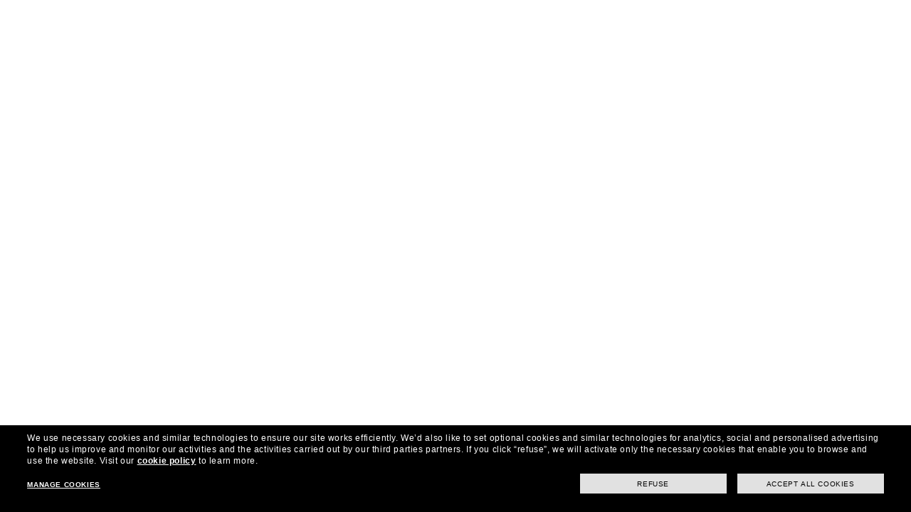

--- FILE ---
content_type: text/html; charset=utf-8
request_url: https://stores.sunglasshut.com/be/belgium/maasmechelen/unit-93-maasmechelen-villaage-setellaan-100-3630-belgium
body_size: 15128
content:
<!DOCTYPE html><html lang="en"><head>
        <script>window.__INITIAL__DATA__ = {"document":{"__":{"alternateLanguageFields":["name","slug"],"entityPageSet":{"plugin":{}},"name":"index","streamId":"sunglasshut-location","templateType":"JS"},"_env":{},"_schema":{"@context":"https://schema.org","@type":"Thing","description":"At Sunglass Hut, our mission is to be the premier shopping and inspiration destination for high quality fashion and performance sunglasses. Starting out in 1971 as a small kiosk in Miami, Sunglass Hut is now the leading international retailer of sunglasses and is part of the Italian-based Luxottica Group, the world’s largest eyewear company.\n\nVisit our Maasmechelen Sunglass Hut at Unit 93, Maasmechelen Villaage, Setellaan 100, 3630 Belgium to shop the newest styles of the season. Whether you’re on the hunt for high fashion frames or just wanting something classically cool, look no further. Step in to style with thousands of pairs for every shade of you.","name":"Sunglass Hut","url":"stores.sunglasshut.com/be/belgium/maasmechelen/unit-93-maasmechelen-villaage-setellaan-100-3630-belgium"},"_site":{"c_footerCountryLinks":[{"links":[{"cTA":{"label":"Privacy & Security","link":"https://www.sunglasshut.com/ca/privacy-policy?cid=yext_footer","linkType":"URL"}},{"cTA":{"label":"Terms and Conditions","link":"https://www.sunglasshut.com/ca/terms?cid=yext_footer","linkType":"URL"}},{"cTA":{"label":"AdChoices","link":"https://www.sunglasshut.com/ca/privacy-policy#interest?cid=yext_footer","linkType":"URL"}},{"cTA":{"label":"Do Not Sell My Personal Information","link":"javascript:utag.gdpr.showConsentPreferences()","linkType":"OTHER"},"popup":true}],"title":"CA"}],"c_footerDisclaimer":{"description":"Pictures and images on the site are for illustration purposes only"},"c_footerSection1":{"links":[{"cTA":{"label":"Privacy & Services","link":"https://www.sunglasshut.com/us/privacy-policy?cid=yext_footer","linkType":"URL"}},{"cTA":{"label":"Terms and Conditions","link":"https://www.sunglasshut.com/us/terms?cid=yext_footer","linkType":"URL"}},{"cTA":{"label":"AdChoices","link":"https://www.sunglasshut.com/us/privacy-policy?cid=yext_footer#interest","linkType":"URL"}},{"cTA":{"label":"Do Not Sell My Personal Information","link":"javascript:utag.gdpr.showConsentPreferences()","linkType":"OTHER"},"popup":true}],"title":"Privacy"},"c_footerSection2":{"links":[{"cTA":{"label":"Oakley","link":"https://www.oakley.com/","linkType":"URL"}},{"cTA":{"label":"Persol","link":"https://www.persol.com/","linkType":"URL"}},{"cTA":{"label":"Oliver Peoples","link":"https://www.oliverpeoples.com/","linkType":"URL"}},{"cTA":{"label":"Vogue Eyewear","link":"https://www.vogue-eyewear.com/","linkType":"URL"}},{"cTA":{"label":"Pearle Vision","link":"https://www.pearlevision.com/","linkType":"URL"}},{"cTA":{"label":"LensCrafters","link":"https://www.lenscrafters.com/","linkType":"URL"}},{"cTA":{"label":"Target Optical","link":"https://www.targetoptical.com/","linkType":"URL"}},{"cTA":{"label":"Glasses.com","link":"https://www.glasses.com/","linkType":"URL"}},{"cTA":{"label":"ContactsDirect","link":"https://www.contactsdirect.com/","linkType":"URL"}},{"cTA":{"label":"Ray-Ban","link":"https://www.ray-ban.com/","linkType":"URL"}},{"cTA":{"label":"Costa","link":"https://www.costadelmar.com/","linkType":"URL"}}],"title":"Discover other brands from Luxottica"},"c_headerCountryLinks":[{"country":"AU","links":[{"label":"Women","link":"https://www.sunglasshut.com/au/womens-sunglasses?cid=yext_header","linkType":"URL"},{"label":"Men","link":"https://www.sunglasshut.com/au/mens-sunglasses?cid=yext_header","linkType":"URL"},{"label":"Brands","link":"https://www.sunglasshut.com/au/designer-sunglasses?cid=yext_yext_morebrands","linkType":"URL"},{"label":"Ray-Ban","link":"https://www.sunglasshut.com/au?cid=yext_header","linkType":"URL"}]},{"country":"NZ","links":[{"label":"Women","link":"https://www.sunglasshut.com/nz/womens-sunglasses?cid=yext_header","linkType":"URL"},{"label":"Men","link":"https://www.sunglasshut.com/nz/mens-sunglasses?cid=yext_header","linkType":"URL"},{"label":"Brands","link":"https://www.sunglasshut.com/nz/designer-sunglasses?cid=yext_yext_morebrands","linkType":"URL"},{"label":"Ray-Ban","link":"https://www.sunglasshut.com/nz?cid=yext_header","linkType":"URL"}]},{"country":"CA","links":[{"label":"Women","link":"https://www.sunglasshut.com/ca/womens-sunglasses?cid=yext_header","linkType":"URL"},{"label":"Men","link":"https://www.sunglasshut.com/ca?cid=yext_header","linkType":"URL"},{"label":"Brands","link":"https://www.sunglasshut.com/ca/designer-sunglasses?cid=yext_yext_morebrands","linkType":"URL"},{"label":"Ray-Ban","link":"https://www.sunglasshut.com/ca/ray-ban?cid=yext_header","linkType":"URL"}]},{"country":"US","links":[{"label":"<span class=\"text-brand-primary font-medium\">SALE</span>","link":"https://www.sunglasshut.com/SearchDisplay?storeId=10152&catalogId=20602&langId=-1&pageSize=18&beginIndex=0&searchSource=Q&sType=SimpleSearch&resultCatEntryType=2&searchType=102&searchingFrom=global&showResultsPage=true&pageView=image&searchTerm=SGH_PT_US_CLEARANCE_UPTO50&cid=yext_header","linkType":"URL"},{"label":"Women","link":"https://www.sunglasshut.com/us/womens-sunglasses?cid=yext_header","linkType":"URL"},{"label":"Men","link":"https://www.sunglasshut.com/us/mens-sunglasses?cid=yext_header","linkType":"URL"},{"label":"Brands","link":"https://www.sunglasshut.com/ca-en/designer-sunglasses?cid=yext_yext_morebrands","linkType":"URL"},{"label":"Ray-Ban","link":"https://www.sunglasshut.com/us/ray-ban?cid=yext_header","linkType":"URL"}]}],"c_headerLeftLinks":[{"label":"<span class=\"text-brand-primary font-medium\">SALE</span>","link":"https://www.sunglasshut.com/SearchDisplay?storeId=10152&catalogId=20602&langId=-1&pageSize=18&beginIndex=0&searchSource=Q&sType=SimpleSearch&resultCatEntryType=2&searchType=102&searchingFrom=global&showResultsPage=true&pageView=image&searchTerm=SGH_PT_US_CLEARANCE_UPTO50&cid=yext_header","linkType":"URL"},{"label":"Women","link":"https://www.sunglasshut.com/us/womens-sunglasses?cid=yext_header","linkType":"URL"},{"label":"Men","link":"https://www.sunglasshut.com/us/mens-sunglasses?cid=yext_header","linkType":"URL"},{"label":"Brands","link":"https://www.sunglasshut.com/us/Sunglasses-Brands?cid=yext_header","linkType":"URL"},{"label":"Ray-Ban","link":"https://www.sunglasshut.com/us/ray-ban?cid=yext_header","linkType":"URL"}],"c_headerPromoLinks":[{"label":"$60 off a second pair | T&Cs Apply | Use code 60OFF2"}],"c_locatorLink":{"label":"Find a store","link":"https://www.sunglasshut.com/us/sunglasses/store-locations","linkType":"URL"},"c_locatorLinksByCountry":[{"label":"CA","link":"https://www.sunglasshut.com/ca/sunglasses/store-locations?cid=yext_header","linkType":"URL"},{"label":"AU","link":"https://www.sunglasshut.com/au/sunglasses/store-locations?cid=yext_header","linkType":"URL"},{"label":"NZ","link":"https://www.sunglasshut.com/nz/sunglasses/store-locations?cid=yext_header","linkType":"URL"},{"label":"US","link":"https://www.sunglasshut.com/nz/sunglasses/store-locations?cid=yext_header","linkType":"URL"}],"c_logo":{"clickthroughUrl":"https://www.sunglasshut.com/us?cid=yext_header","image":{"height":27,"url":"https://a.mktgcdn.com/p/BRMvJaNKzid08ec7UfnL9j7MNOu8FJK6PY6aptvBrxE/160x27.png","width":160}},"c_logoLinksByCountry":[{"label":"CA","link":"https://www.sunglasshut.com/ca","linkType":"URL"},{"label":"AU","link":"https://www.sunglasshut.com/au","linkType":"URL"},{"label":"NZ","link":"https://www.sunglasshut.com/au","linkType":"URL"}],"c_nearbySectionAPIKey":"2f3a9dda00e30159f040cb1107e21927","c_nearbySectionCTA":{"label":"Find a Location","link":"https://stores.sunglasshut.com","linkType":"URL"},"id":"sunglasshut-site-entity","meta":{"entityType":{"id":"ce_site","uid":136408},"locale":"en"},"name":"Sunglasshut Site Entity","uid":1019707182},"_yext":{"contentDeliveryAPIDomain":"https://cdn.yextapis.com","managementAPIDomain":"https://api.yext.com","platformDomain":"https://www.yext.com"},"address":{"city":"Maasmechelen","countryCode":"BE","line1":"Unit 93, Maasmechelen Villaage, Setellaan 100, 3630 Belgium","localizedCountryName":"Belgium","localizedRegionName":"Belgium","postalCode":"3630","region":"Belgium"},"businessId":427914,"c_cHeroImageSGH":{"image":{"height":1281,"url":"https://a.mktgcdn.com/p/gMLrv1D869eKo45I4uok4ngslUI_eCa_4rvrVV0sVcI/1920x1281.png","width":1920}},"c_dServicesSection":{"sectionTitle":"Services at Sunglass Hut","serviceName":["Free Adjustments in Store","Free and Easy Returns","2 Years Warranty","Free In-Store Custom Cleaning"]},"c_fBrandsSectionTitle":"Our Favorite Brands","c_fFavoriteBrand1":{"cta":{"label":"Shop now","link":"https://www.sunglasshut.com/us/ray-ban","linkType":"URL"},"photo":{"description":"Ray-Ban","details":"From L.A. to St. Tropez and Soho to Tokyo, Ray-Ban is the brand of sunglasses preferred by true individuals worldwide. Setting the standard for excellence, Ray-Ban consistently combines great styling with exceptional quality, performance, and comfort.","image":{"height":900,"url":"http://a.mktgcdn.com/p/A0ua03U9g8GY7BdNxS9oTvtRtZkgobFy2u1oXA6leYo/1500x900.jpg","width":1500}}},"c_fFavoriteBrand2":{"cta":{"label":"Shop now","link":"https://www.sunglasshut.com/us/miu-miu","linkType":"URL"},"photo":{"description":"Miu Miu","details":"Created in 1992, MIU MIU is the playful counterpart to Prada. MIU MIU conveys a sense of freedom and an ever-young feeling as a state of mind.","image":{"height":900,"url":"http://a.mktgcdn.com/p/ngIxqA6VA37z-JFYDh-aLtqTHhbzq9FRjaqbnDbHp4I/1500x900.jpg","width":1500}}},"c_fFavoriteBrand3":{"cta":{"label":"Shop now","link":"https://www.sunglasshut.com/us/giorgio-armani","linkType":"URL"},"photo":{"description":"Giorgio Armani","details":"The Giorgio Armani collection came into being in 1975, when the designer rewrote the rules for menswear, revolutionising proportions and aiming at an unheard of fluidity and elegance.","image":{"height":900,"url":"http://a.mktgcdn.com/p/Bh-1FKMNh1_QSPKkVSBfJDqBT8heL4r_lNau2KhhNSk/1500x900.jpg","width":1500}}},"c_gMoreBrandsSection":{"brandLogo":[{"clickthroughUrl":"https://www.sunglasshut.com/us/versace","image":{"height":180,"url":"http://a.mktgcdn.com/p/_BMh4t0wb5eXZNISNuwphDkOE6rRCpXLg5r-2JUd5u8/360x180.png","width":360}},{"clickthroughUrl":"https://www.sunglasshut.com/us/prada","image":{"height":180,"url":"http://a.mktgcdn.com/p/v4F9JNZgCaL9FIv7DaWES4xPqHgsth6Lj8ZTC89kb8Y/360x180.png","width":360}},{"clickthroughUrl":"https://www.sunglasshut.com/us/gucci","image":{"height":180,"url":"http://a.mktgcdn.com/p/5QenLlNN_kZNuWPZjJSa8hwAscr5A4HKfSnTnjIdIME/360x180.png","width":360}},{"clickthroughUrl":"https://www.sunglasshut.com/us/ray-ban","image":{"height":180,"url":"http://a.mktgcdn.com/p/OJ3dXyUiurc9zsQlzAhZ-akdLzH9_VZtU6lOWqvuDog/360x180.png","width":360}},{"clickthroughUrl":"https://www.sunglasshut.com/us/oakley","image":{"height":180,"url":"http://a.mktgcdn.com/p/-dfYvhrKpnJ1melCBLVl8rMbqG8XVuCbmHm7S61fOF0/360x180.png","width":360}},{"clickthroughUrl":"https://www.sunglasshut.com/us/burberry","image":{"height":180,"url":"http://a.mktgcdn.com/p/CtE7vGOWNRUnLt31C7_ucdh_TghLbtWyGq6vsXt1ofk/360x180.png","width":360}}],"sectionCta":{"label":"View all brands","link":"https://www.sunglasshut.com/us/Sunglasses-Brands","linkType":"URL"},"sectionTitle":"More Brands at this Location"},"c_hSunPerksSection":{"cta":{"label":"Register Now","link":"https://www.sunglasshut.com/MyAccountView?catalogId=20602&langId=-1&storeId=10152","linkType":"URL"},"photo":{"description":"Say Hello to Sun Perks","details":"Get your hands on our brightest benefits. Only our members have access to Sunglass Hut’s exclusive perks.","image":{"height":1280,"url":"http://a.mktgcdn.com/p/s6Jq9tA-Fw6MVYHqKJtVwCpK7Wga3FJ1ickE6QfFs1A/2560x1280.jpg","width":2560}}},"c_jAboutSectionSGH":{"aboutSectionContent":{"aboutSectionDescription":"At Sunglass Hut, our mission is to be the premier shopping and inspiration destination for high quality fashion and performance sunglasses. Starting out in 1971 as a small kiosk in Miami, Sunglass Hut is now the leading international retailor of sunglasses and is part of the Italian-based Luxottica Group, the world’s largest eyewear company.\n\nVisit our Maasmechelen Sunglass Hut at Unit 93, Maasmechelen Villaage, Setellaan 100, 3630 Belgium to shop the newest styles of the season. Whether you’re on the hunt for high fashion frames or just wanting something classically cool, look no further. Step in to style with thousands of pairs for every shade of you.","aboutSectionTitle":"About Sunglass Hut "},"aboutSectionCta":{"label":"Visit sunglasshut.com","link":"http://sunglasshut.com","linkType":"URL"}},"c_kFAQSectionTitle":{"faqSectionTitle":"Frequently Asked Questions","linkedFaqs":{"faq":[{"answer":"Sometimes things just don't work out. And we totally understand. If you're not thrilled with your purchase we offer free returns with UPS.  \nDue to the current circumstances we are updating our returns policy to make it easier.  \nAny orders placed before July 1st will have 90 days to return any unwanted items.  \nFor orders placed after July 1st our standard 30 day returns policy will apply.  \nInstructions on how to initiate a return for your online order can be seen [HERE](https://www.sunglasshut.com/us/returns-policy)","question":"How do I make returns?"},{"answer":"We have recently opened stores in areas which are considered safe to conduct business. In these newly re\\-opened stores we are taking extra precautionary measures to ensure the best interests of our customers and our workers. Pick Up in Store will be available at selected locations, check for service availability in your area within the checkout. We remain open 24/7 online at [www.sunglasshut.com](http://www.sunglasshut.com).  \nStay healthy and keep looking forward to sunny skies ahead.","question":"Can I buy on-line and pick-up in store?"},{"answer":"Sunglass Hut gift cards can be used to purchase merchandise online at sunglasshut.com, or at any of our nearly 2,000 store locations. They can be used to make a full or a partial payment of an order, including merchandise and any taxes and shipping costs. If your gift card falls short, you can make up the balance with a valid credit card...AND THEY NEVER EXPIRE!","question":"What if I want to buy a pair as a gift?"},{"answer":"You can always click here and check, anytime: [https://www.sunglasshut.com/us/status](https://www.sunglasshut.com/us/status)","question":"How can I check the status of my order?"}]}},"c_locationPageMetaDescription":"Visit your local Sunglass Hut at Unit 93, Maasmechelen Villaage, Setellaan 100, 3630 Belgium in Maasmechelen, Belgium to shop designer sunglasses for men, women and kids from the most popular brands","c_locationPageMetaTitle":"Sunglass Hut Maasmechelen | Sunglasses for Men, Women & Kids","description":"At Sunglass Hut, our mission is to be the premier shopping and inspiration destination for high quality fashion and performance sunglasses. Starting out in 1971 as a small kiosk in Miami, Sunglass Hut is now the leading international retailer of sunglasses and is part of the Italian-based Luxottica Group, the world’s largest eyewear company.\n\nVisit our Maasmechelen Sunglass Hut at Unit 93, Maasmechelen Villaage, Setellaan 100, 3630 Belgium to shop the newest styles of the season. Whether you’re on the hunt for high fashion frames or just wanting something classically cool, look no further. Step in to style with thousands of pairs for every shade of you.","dm_directoryParents":[{"c_crumbName":"All Stores","name":"Sunglass Hut Directory","slug":"index.html"},{"c_crumbName":"BE","name":"Belgium","slug":"be"},{"c_crumbName":"Belgium","name":"Belgium","slug":"be/belgium"},{"c_crumbName":"Maasmechelen","name":"Maasmechelen","slug":"be/belgium/maasmechelen"}],"emails":["Customerservice@nl.sunglasshut.com"],"geocodedCoordinate":{"latitude":51.001094,"longitude":5.7071255},"googlePlaceId":"ChIJd5XaaGbFwEcRtHvkwREQmRw","hours":{"friday":{"openIntervals":[{"end":"19:00","start":"10:00"}]},"monday":{"openIntervals":[{"end":"19:00","start":"10:00"}]},"saturday":{"openIntervals":[{"end":"19:00","start":"10:00"}]},"sunday":{"openIntervals":[{"end":"19:00","start":"10:00"}]},"thursday":{"openIntervals":[{"end":"19:00","start":"10:00"}]},"tuesday":{"openIntervals":[{"end":"19:00","start":"10:00"}]},"wednesday":{"openIntervals":[{"end":"19:00","start":"10:00"}]}},"id":"F629","locale":"en","logo":{"image":{"alternateText":"Sunglass Hut logo","height":1574,"url":"https://a.mktgcdn.com/p/zUIHwfj6E-l-vVUoHMgurQXDwvuPvj8M7rHYKQMFmmI/1574x1574.png","width":1574}},"mainPhone":"+32 89 76 40 48","meta":{"entityType":{"id":"location","uid":0},"locale":"en"},"name":"Sunglass Hut","photoGallery":[{"image":{"height":2140,"url":"https://a.mktgcdn.com/p/1emvvkKX37Izr4I9BgN8cG4Wz1TUaMFtw2yPYXidxLs/1919x2140.jpg","width":1919}},{"image":{"height":1932,"url":"https://a.mktgcdn.com/p/ivkv0g1bezFrnysY2d95c5ie78YXOm2WwLxdARC6e9Y/1932x1932.jpg","width":1932}},{"image":{"height":1847,"url":"https://a.mktgcdn.com/p/mr9hnr8hANmkxMTBwjWyjPOTmDKARGEdfqRjCv2a4r0/1919x1847.jpg","width":1919}},{"image":{"height":1842,"url":"https://a.mktgcdn.com/p/Mi_ascD6Ub4VjfoHZBa-f1s3QxA04NUJcPHxSzrLnC4/1925x1842.jpg","width":1925}},{"image":{"height":1632,"url":"https://a.mktgcdn.com/p/8DouOzWednZ31Quox29TMIg05liMq8cdjZH1PD9Na5M/1966x1632.jpg","width":1966}},{"image":{"height":1884,"url":"https://a.mktgcdn.com/p/09fveE5T65fuQ8fUQ-Fwbn8e_Xg3ruUhVA77lXvWKhU/1966x1884.jpg","width":1966}},{"image":{"height":1616,"url":"https://a.mktgcdn.com/p/4jkmrJtRZGv8ujqO2F-DWg7czjCatEXxk_zbIB9jrHU/1925x1616.jpg","width":1925}},{"image":{"height":1572,"url":"https://a.mktgcdn.com/p/mlF-xl4EHx10EIkeDI-CP9gCyGqudar8OKNt-uo0ON0/1932x1572.jpg","width":1932}},{"image":{"height":1764,"url":"https://a.mktgcdn.com/p/kqNf_55zQducdZsU-t3GQjphuZ403igx_fnfZiypjqc/1925x1764.jpg","width":1925}},{"image":{"height":1927,"url":"https://a.mktgcdn.com/p/sRmM6ZVrCLmA_SiW0X0-wDdmb5R3wUFmSyv1TI21Gms/1919x1927.jpg","width":1919}},{"image":{"height":1927,"url":"https://a.mktgcdn.com/p/b45RCNSoKA5jkdUVbrOipSMxtK2vj4RhGnOtqVb-xog/1919x1927.jpg","width":1919}},{"image":{"height":1842,"url":"https://a.mktgcdn.com/p/7bcDghOgUwUMYMRLOs6nu1tEg-bCfwF4D-dw4FFTGvI/1925x1842.jpg","width":1925}},{"image":{"height":1960,"url":"https://a.mktgcdn.com/p/xxLS2pnnwG8cEoFqWyeWi3QP0ZDypB-QHAeyUPtYcRY/1989x1960.jpg","width":1989}},{"image":{"height":2173,"url":"https://a.mktgcdn.com/p/qWGLZkTQMgXzrDTCmGAv4DTXpTHdfJw1FojnY0kqVBc/2173x2173.jpg","width":2173}},{"image":{"height":1632,"url":"https://a.mktgcdn.com/p/kCne_MXtRlEJhAyrZup0P_SJmWwBy2VDI67xfPnbHcM/1966x1632.jpg","width":1966}},{"image":{"height":2016,"url":"https://a.mktgcdn.com/p/iEx2EyeKhoogjbOAk589ytgv2TFbTFjC_JNJpkLfhWo/2004x2016.jpg","width":2004}},{"image":{"height":1632,"url":"https://a.mktgcdn.com/p/MiJz7fGRWu-l3o6IVcz9yMu1qPHukGaCdLrVEuNV2gI/1966x1632.jpg","width":1966}},{"image":{"height":3263,"url":"https://a.mktgcdn.com/p/VDYCnM7IMbFBWijkkeCNK6U9tTkEUBCRraLXCs_Pr9M/3306x3263.jpg","width":3306}},{"image":{"height":1884,"url":"https://a.mktgcdn.com/p/vPtCh7d4WCIhJV-9p3I9NPURZ10fTevQs_VvCZdyjpE/1919x1884.jpg","width":1919}},{"image":{"height":1680,"url":"https://a.mktgcdn.com/p/NPbHLiBe7FUH3yiT9gxzhadD8XBb7HvPStKafIZ0qio/1966x1680.jpg","width":1966}},{"image":{"height":1572,"url":"https://a.mktgcdn.com/p/mlF-xl4EHx10EIkeDI-CP9gCyGqudar8OKNt-uo0ON0/1932x1572.jpg","width":1932}}],"ref_listings":[{"listingUrl":"http://www.bing.com/maps?ss=ypid.YN7997x3191498779939317644&amp;amp;mkt=nl-BE","publisher":"BING"},{"listingUrl":"https://www.facebook.com/789167294273710","publisher":"FACEBOOK"},{"listingUrl":"https://maps.google.com/maps?cid=2060695972952177588","publisher":"GOOGLEMYBUSINESS"}],"ref_reviewsAgg":[{"reviewCount":0},{"reviewCount":0},{"reviewCount":16},{"reviewCount":0}],"services":["Shipping & Delivery","Returns","Replacements & Exchanges","Sunglass Care","Lens & Frame Technology","Gift Cards"],"siteDomain":"stores.sunglasshut.com","siteId":122685,"siteInternalHostName":"stores.sunglasshut.com","slug":"be/belgium/maasmechelen/unit-93-maasmechelen-villaage-setellaan-100-3630-belgium","timezone":"Europe/Brussels","uid":1016890806,"websiteUrl":{"displayUrl":"https://stores.sunglasshut.com/be/belgium/maasmechelen/unit-93-maasmechelen-villaage-setellaan-100-3630-belgium","preferDisplayUrl":false,"url":"https://stores.sunglasshut.com/be/belgium/maasmechelen/unit-93-maasmechelen-villaage-setellaan-100-3630-belgium?cid=YEXT_F629"},"yextDisplayCoordinate":{"latitude":51.00108893621267,"longitude":5.707084596312533},"callPhone":"+3289764048","customBreadCrumbs":[{"slug":"index.html","name":"All Stores"},{"slug":"be","name":"BE"},{"slug":"be/belgium","name":"Belgium"},{"slug":"be/belgium/maasmechelen","name":"Maasmechelen"},{"name":"Unit 93, Maasmechelen Villaage, Setellaan 100, 3630 Belgium","slug":""}]},"__meta":{"manifest":{"bundlePaths":{"city":"assets/server/city.4a8b1665.js","country":"assets/server/country.3f20fa80.js","index":"assets/server/index.e5848a58.js","region":"assets/server/region.06cd8beb.js","robots":"assets/server/robots.ccdb5972.js","root":"assets/server/root.5fc5e486.js"},"projectFilepaths":{"templatesRoot":"src/templates","distRoot":"dist","hydrationBundleOutputRoot":"dist/hydration_templates","serverBundleOutputRoot":"dist/assets/server","scopedTemplatesPath":"src/templates/stores.sunglasshut.com"},"bundlerManifest":{"node_modules/@yext/pages/dist/vite-plugin/build/buildStart/rendering/renderer.js":{"file":"assets/renderer/templateRenderer.js","src":"node_modules/@yext/pages/dist/vite-plugin/build/buildStart/rendering/renderer.js","isEntry":true,"imports":["_yext-9161e398.js","_react-1053e51c.js"]},"src/assets/images/favicon.ico":{"file":"assets/static/favicon-25e9ec11.ico","src":"src/assets/images/favicon.ico"},"src/assets/images/favicon-pv.ico":{"file":"assets/static/favicon-pv-8ca8ca71.ico","src":"src/assets/images/favicon-pv.ico"},"src/assets/images/favicon-lc.ico":{"file":"assets/static/favicon-lc-4000791a.ico","src":"src/assets/images/favicon-lc.ico"},"src/assets/images/favicon-to.ico":{"file":"assets/static/favicon-to-42c7b038.ico","src":"src/assets/images/favicon-to.ico"},"src/assets/images/favicon-fe.ico":{"file":"assets/static/favicon-fe-54684990.ico","src":"src/assets/images/favicon-fe.ico"},"src/assets/images/favicon-odca.ico":{"file":"assets/static/favicon-odca-f3ee09db.ico","src":"src/assets/images/favicon-odca.ico"},"src/assets/stores.oakley.com/images/favicons/primary/favicon.ico":{"file":"assets/static/favicon-e818e887.ico","src":"src/assets/stores.oakley.com/images/favicons/primary/favicon.ico"},"src/assets/stores.ray-ban.com/images/favicons/primary/favicon.ico":{"file":"assets/static/favicon-e16a13f3.ico","src":"src/assets/stores.ray-ban.com/images/favicons/primary/favicon.ico"},"src/assets/stores.sunglasshut.com/images/phone.svg":{"file":"assets/static/phone-78c4523b.svg","src":"src/assets/stores.sunglasshut.com/images/phone.svg"},"src/assets/stores.sunglasshut.com/images/directions.svg":{"file":"assets/static/directions-1d1f6000.svg","src":"src/assets/stores.sunglasshut.com/images/directions.svg"},"src/assets/stores.sunglasshut.com/images/arrow-down.svg":{"file":"assets/static/arrow-down-b71ab5ce.svg","src":"src/assets/stores.sunglasshut.com/images/arrow-down.svg"},"src/assets/stores.sunglasshut.com/images/arrow.svg":{"file":"assets/static/arrow-b2ca10cf.svg","src":"src/assets/stores.sunglasshut.com/images/arrow.svg"},"src/assets/local.lenscrafters.com/images/lc-house-icon.svg":{"file":"assets/static/lc-house-icon-e8be4dc4.svg","src":"src/assets/local.lenscrafters.com/images/lc-house-icon.svg"},"src/assets/images/caret-right-pv.svg":{"file":"assets/static/caret-right-pv-3542d87e.svg","src":"src/assets/images/caret-right-pv.svg"},"src/assets/images/caret-right-gray.svg":{"file":"assets/static/caret-right-gray-9bdc8ef1.svg","src":"src/assets/images/caret-right-gray.svg"},"src/assets/images/Facebook.svg":{"file":"assets/static/Facebook-3c204e47.svg","src":"src/assets/images/Facebook.svg"},"src/assets/images/Instagram.svg":{"file":"assets/static/Instagram-05e8b1cf.svg","src":"src/assets/images/Instagram.svg"},"src/assets/images/Twitter.svg":{"file":"assets/static/Twitter-758c6b2c.svg","src":"src/assets/images/Twitter.svg"},"src/assets/images/YouTube.svg":{"file":"assets/static/YouTube-bd94180a.svg","src":"src/assets/images/YouTube.svg"},"src/assets/stores.sunglasshut.com/images/arrow-left.svg":{"file":"assets/static/arrow-left-09424018.svg","src":"src/assets/stores.sunglasshut.com/images/arrow-left.svg"},"src/assets/stores.sunglasshut.com/images/arrow-right.svg":{"file":"assets/static/arrow-right-16941d29.svg","src":"src/assets/stores.sunglasshut.com/images/arrow-right.svg"},"src/assets/stores.sunglasshut.com/images/close.svg":{"file":"assets/static/close-9888a9d6.svg","src":"src/assets/stores.sunglasshut.com/images/close.svg"},"src/assets/stores.ray-ban.com/images/guarantee-icon.svg":{"file":"assets/static/guarantee-icon-b734bb39.svg","src":"src/assets/stores.ray-ban.com/images/guarantee-icon.svg"},"src/assets/stores.ray-ban.com/images/caret-header.svg":{"file":"assets/static/caret-header-0c568a06.svg","src":"src/assets/stores.ray-ban.com/images/caret-header.svg"},"src/assets/stores.ray-ban.com/images/globe.svg":{"file":"assets/static/globe-40e5cbd1.svg","src":"src/assets/stores.ray-ban.com/images/globe.svg"},"src/assets/stores.oakley.com/images/plus.svg":{"file":"assets/static/plus-954f39b5.svg","src":"src/assets/stores.oakley.com/images/plus.svg"},"src/assets/stores.oakley.com/images/minus.svg":{"file":"assets/static/minus-73a9fb5d.svg","src":"src/assets/stores.oakley.com/images/minus.svg"},"src/assets/stores.oakley.com/images/facebook.svg":{"file":"assets/static/facebook-0f317222.svg","src":"src/assets/stores.oakley.com/images/facebook.svg"},"src/assets/stores.oakley.com/images/instagram.svg":{"file":"assets/static/instagram-dfaa4157.svg","src":"src/assets/stores.oakley.com/images/instagram.svg"},"src/assets/stores.oakley.com/images/twitter.svg":{"file":"assets/static/twitter-44b7af6f.svg","src":"src/assets/stores.oakley.com/images/twitter.svg"},"src/assets/stores.oakley.com/images/youtube.svg":{"file":"assets/static/youtube-daeb7c04.svg","src":"src/assets/stores.oakley.com/images/youtube.svg"},"src/assets/stores.oakley.com/images/caret.svg":{"file":"assets/static/caret-b6ff9474.svg","src":"src/assets/stores.oakley.com/images/caret.svg"},"src/assets/fonts/Poppins-Bold.eot":{"file":"assets/static/Poppins-Bold-8b772915.eot","src":"src/assets/fonts/Poppins-Bold.eot"},"src/assets/fonts/Poppins-SemiBold.woff":{"file":"assets/static/Poppins-SemiBold-90751a7a.woff","src":"src/assets/fonts/Poppins-SemiBold.woff"},"src/assets/fonts/Poppins-Regular.eot":{"file":"assets/static/Poppins-Regular-6ae76e9a.eot","src":"src/assets/fonts/Poppins-Regular.eot"},"src/assets/fonts/OpenSans-Bold-webfont.woff":{"file":"assets/static/OpenSans-Bold-webfont-a0357cb6.woff","src":"src/assets/fonts/OpenSans-Bold-webfont.woff"},"src/assets/fonts/Poppins-Light.woff":{"file":"assets/static/Poppins-Light-bacb7531.woff","src":"src/assets/fonts/Poppins-Light.woff"},"src/assets/fonts/OpenSans-Regular-webfont.woff":{"file":"assets/static/OpenSans-Regular-webfont-22e7a1b1.woff","src":"src/assets/fonts/OpenSans-Regular-webfont.woff"},"src/assets/fonts/helveticafortarget-rm.otf":{"file":"assets/static/helveticafortarget-rm-ee747e9d.otf","src":"src/assets/fonts/helveticafortarget-rm.otf"},"src/assets/fonts/helveticafortarget-md.otf":{"file":"assets/static/helveticafortarget-md-b97622db.otf","src":"src/assets/fonts/helveticafortarget-md.otf"},"src/assets/fonts/helveticafortarget-bd.otf":{"file":"assets/static/helveticafortarget-bd-213dc96d.otf","src":"src/assets/fonts/helveticafortarget-bd.otf"},"src/assets/fonts/MinervaModern Bold.woff":{"file":"assets/static/MinervaModern Bold-104c61d9.woff","src":"src/assets/fonts/MinervaModern Bold.woff"},"src/assets/fonts/Minerva-Modern-Regular.otf":{"file":"assets/static/Minerva-Modern-Regular-dd41bd64.otf","src":"src/assets/fonts/Minerva-Modern-Regular.otf"},"src/assets/fonts/HelveticaNeueforTargetLt.otf":{"file":"assets/static/HelveticaNeueforTargetLt-0c68d9fb.otf","src":"src/assets/fonts/HelveticaNeueforTargetLt.otf"},"src/assets/fonts/MinervaModern Black.woff":{"file":"assets/static/MinervaModern Black-1c927ced.woff","src":"src/assets/fonts/MinervaModern Black.woff"},"src/assets/fonts/MuseoSans700.otf":{"file":"assets/static/MuseoSans700-c36ca8cd.otf","src":"src/assets/fonts/MuseoSans700.otf"},"src/assets/fonts/MuseoSans300.otf":{"file":"assets/static/MuseoSans300-ecc24f40.otf","src":"src/assets/fonts/MuseoSans300.otf"},"src/assets/fonts/MuseoSans500.otf":{"file":"assets/static/MuseoSans500-46428f2c.otf","src":"src/assets/fonts/MuseoSans500.otf"},"src/assets/fonts/HelveticaLTStdBold.otf":{"file":"assets/static/HelveticaLTStdBold-3181a0a0.otf","src":"src/assets/fonts/HelveticaLTStdBold.otf"},"src/assets/fonts/HelveticaLTStdBlk.otf":{"file":"assets/static/HelveticaLTStdBlk-c8206b2c.otf","src":"src/assets/fonts/HelveticaLTStdBlk.otf"},"src/assets/fonts/OpenSans-Semibold.ttf":{"file":"assets/static/OpenSans-Semibold-aa3b0ef5.ttf","src":"src/assets/fonts/OpenSans-Semibold.ttf"},"src/assets/stores.sunglasshut.com/fonts/roboto-medium-webfont.eot":{"file":"assets/static/roboto-medium-webfont-499eef90.eot","src":"src/assets/stores.sunglasshut.com/fonts/roboto-medium-webfont.eot"},"src/assets/stores.sunglasshut.com/fonts/roboto-regular-webfont.eot":{"file":"assets/static/roboto-regular-webfont-002406ae.eot","src":"src/assets/stores.sunglasshut.com/fonts/roboto-regular-webfont.eot"},"src/assets/stores.sunglasshut.com/fonts/roboto-bold-webfont.eot":{"file":"assets/static/roboto-bold-webfont-02f3379f.eot","src":"src/assets/stores.sunglasshut.com/fonts/roboto-bold-webfont.eot"},"src/assets/stores.sunglasshut.com/fonts/roboto-light-webfont.eot":{"file":"assets/static/roboto-light-webfont-f43642c1.eot","src":"src/assets/stores.sunglasshut.com/fonts/roboto-light-webfont.eot"},"src/assets/stores.sunglasshut.com/fonts/Roboto-Thin.ttf":{"file":"assets/static/Roboto-Thin-dcac5628.ttf","src":"src/assets/stores.sunglasshut.com/fonts/Roboto-Thin.ttf"},"src/assets/stores.oakley.com/fonts/RobotoCondensed-Regular.ttf":{"file":"assets/static/RobotoCondensed-Regular-d5cbe10c.ttf","src":"src/assets/stores.oakley.com/fonts/RobotoCondensed-Regular.ttf"},"src/assets/stores.oakley.com/fonts/RobotoCondensed-Bold.ttf":{"file":"assets/static/RobotoCondensed-Bold-03122696.ttf","src":"src/assets/stores.oakley.com/fonts/RobotoCondensed-Bold.ttf"},"src/assets/stores.oakley.com/fonts/OpenSans-Regular.ttf":{"file":"assets/static/OpenSans-Regular-e64e508b.ttf","src":"src/assets/stores.oakley.com/fonts/OpenSans-Regular.ttf"},"src/assets/stores.ray-ban.com/fonts/Oswald-Bold.ttf":{"file":"assets/static/Oswald-Bold-0cde70ba.ttf","src":"src/assets/stores.ray-ban.com/fonts/Oswald-Bold.ttf"},"src/assets/stores.oakley.com/fonts/OpenSans-Light.ttf":{"file":"assets/static/OpenSans-Light-cf5f5184.ttf","src":"src/assets/stores.oakley.com/fonts/OpenSans-Light.ttf"},"src/assets/stores.oakley.com/fonts/OpenSans-Italic.ttf":{"file":"assets/static/OpenSans-Italic-a54dc848.ttf","src":"src/assets/stores.oakley.com/fonts/OpenSans-Italic.ttf"},"src/assets/stores.ray-ban.com/fonts/Lato-Regular.ttf":{"file":"assets/static/Lato-Regular-5ead22d4.ttf","src":"src/assets/stores.ray-ban.com/fonts/Lato-Regular.ttf"},"src/assets/stores.oakley.com/fonts/OpenSans-Bold.ttf":{"file":"assets/static/OpenSans-Bold-5894a364.ttf","src":"src/assets/stores.oakley.com/fonts/OpenSans-Bold.ttf"},"src/assets/stores.ray-ban.com/fonts/Oswald-Medium.ttf":{"file":"assets/static/Oswald-Medium-8be76fb0.ttf","src":"src/assets/stores.ray-ban.com/fonts/Oswald-Medium.ttf"},"src/assets/stores.ray-ban.com/fonts/Lato-Bold.ttf":{"file":"assets/static/Lato-Bold-9699823d.ttf","src":"src/assets/stores.ray-ban.com/fonts/Lato-Bold.ttf"},"src/assets/stores.oakley.com/fonts/EBGaramond-Regular.ttf":{"file":"assets/static/EBGaramond-Regular-bcaeb640.ttf","src":"src/assets/stores.oakley.com/fonts/EBGaramond-Regular.ttf"},"src/assets/fonts/Poppins-SemiBold.woff2":{"file":"assets/static/Poppins-SemiBold-3b4a3185.woff2","src":"src/assets/fonts/Poppins-SemiBold.woff2"},"src/assets/fonts/Poppins-Bold.woff2":{"file":"assets/static/Poppins-Bold-d83ab9cc.woff2","src":"src/assets/fonts/Poppins-Bold.woff2"},"src/assets/fonts/Poppins-Regular.woff2":{"file":"assets/static/Poppins-Regular-efb99a75.woff2","src":"src/assets/fonts/Poppins-Regular.woff2"},"src/assets/stores.sunglasshut.com/fonts/roboto-medium-webfont.woff2":{"file":"assets/static/roboto-medium-webfont-3a3885ab.woff2","src":"src/assets/stores.sunglasshut.com/fonts/roboto-medium-webfont.woff2"},"src/assets/fonts/Poppins-Light.woff2":{"file":"assets/static/Poppins-Light-0aadfb39.woff2","src":"src/assets/fonts/Poppins-Light.woff2"},"src/assets/stores.sunglasshut.com/fonts/roboto-regular-webfont.woff2":{"file":"assets/static/roboto-regular-webfont-8cc6edc8.woff2","src":"src/assets/stores.sunglasshut.com/fonts/roboto-regular-webfont.woff2"},"src/assets/stores.sunglasshut.com/fonts/roboto-bold-webfont.woff2":{"file":"assets/static/roboto-bold-webfont-a471700e.woff2","src":"src/assets/stores.sunglasshut.com/fonts/roboto-bold-webfont.woff2"},"src/assets/stores.sunglasshut.com/fonts/roboto-light-webfont.woff2":{"file":"assets/static/roboto-light-webfont-5ef12b4e.woff2","src":"src/assets/stores.sunglasshut.com/fonts/roboto-light-webfont.woff2"},"src/assets/fonts/Poppins-Regular.woff":{"file":"assets/static/Poppins-Regular-eeb0834f.woff","src":"src/assets/fonts/Poppins-Regular.woff"},"src/assets/stores.sunglasshut.com/fonts/roboto-medium-webfont.woff":{"file":"assets/static/roboto-medium-webfont-76a7a60e.woff","src":"src/assets/stores.sunglasshut.com/fonts/roboto-medium-webfont.woff"},"src/assets/stores.sunglasshut.com/fonts/roboto-regular-webfont.woff":{"file":"assets/static/roboto-regular-webfont-e5a596bc.woff","src":"src/assets/stores.sunglasshut.com/fonts/roboto-regular-webfont.woff"},"src/assets/stores.sunglasshut.com/fonts/roboto-bold-webfont.woff":{"file":"assets/static/roboto-bold-webfont-5fc81807.woff","src":"src/assets/stores.sunglasshut.com/fonts/roboto-bold-webfont.woff"},"src/assets/fonts/Poppins-Bold.woff":{"file":"assets/static/Poppins-Bold-dc645a3c.woff","src":"src/assets/fonts/Poppins-Bold.woff"},"src/assets/stores.sunglasshut.com/fonts/roboto-light-webfont.woff":{"file":"assets/static/roboto-light-webfont-72d41983.woff","src":"src/assets/stores.sunglasshut.com/fonts/roboto-light-webfont.woff"},"src/assets/fonts/Poppins-Regular.ttf":{"file":"assets/static/Poppins-Regular-12e8f76d.ttf","src":"src/assets/fonts/Poppins-Regular.ttf"},"src/assets/stores.sunglasshut.com/fonts/roboto-regular-webfont.ttf":{"file":"assets/static/roboto-regular-webfont-844f2be0.ttf","src":"src/assets/stores.sunglasshut.com/fonts/roboto-regular-webfont.ttf"},"src/assets/stores.sunglasshut.com/fonts/roboto-medium-webfont.ttf":{"file":"assets/static/roboto-medium-webfont-d9bbbf8f.ttf","src":"src/assets/stores.sunglasshut.com/fonts/roboto-medium-webfont.ttf"},"src/assets/stores.sunglasshut.com/fonts/roboto-bold-webfont.ttf":{"file":"assets/static/roboto-bold-webfont-d4f8c882.ttf","src":"src/assets/stores.sunglasshut.com/fonts/roboto-bold-webfont.ttf"},"src/assets/fonts/Poppins-Bold.ttf":{"file":"assets/static/Poppins-Bold-360f7677.ttf","src":"src/assets/fonts/Poppins-Bold.ttf"},"src/assets/stores.sunglasshut.com/fonts/roboto-light-webfont.ttf":{"file":"assets/static/roboto-light-webfont-4eb3c3ad.ttf","src":"src/assets/stores.sunglasshut.com/fonts/roboto-light-webfont.ttf"},"src/assets/stores.sunglasshut.com/fonts/roboto-medium-webfont.svg":{"file":"assets/static/roboto-medium-webfont-9cf83108.svg","src":"src/assets/stores.sunglasshut.com/fonts/roboto-medium-webfont.svg"},"src/assets/stores.sunglasshut.com/fonts/roboto-regular-webfont.svg":{"file":"assets/static/roboto-regular-webfont-d8f1233b.svg","src":"src/assets/stores.sunglasshut.com/fonts/roboto-regular-webfont.svg"},"src/assets/fonts/Poppins-Regular.svg":{"file":"assets/static/Poppins-Regular-7b15a862.svg","src":"src/assets/fonts/Poppins-Regular.svg"},"src/assets/stores.sunglasshut.com/fonts/roboto-bold-webfont.svg":{"file":"assets/static/roboto-bold-webfont-00c298d5.svg","src":"src/assets/stores.sunglasshut.com/fonts/roboto-bold-webfont.svg"},"src/assets/stores.sunglasshut.com/fonts/roboto-light-webfont.svg":{"file":"assets/static/roboto-light-webfont-26ae2c14.svg","src":"src/assets/stores.sunglasshut.com/fonts/roboto-light-webfont.svg"},"src/assets/fonts/Poppins-Bold.svg":{"file":"assets/static/Poppins-Bold-3326637f.svg","src":"src/assets/fonts/Poppins-Bold.svg"},"src/templates/stores.sunglasshut.com/city.tsx":{"file":"assets/server/city.4a8b1665.js","src":"src/templates/stores.sunglasshut.com/city.tsx","isEntry":true,"imports":["_main-992143c7.js","_sghDirectory-2ca3ae3a.js","_yext-9161e398.js","_react-1053e51c.js","_yextSearch-1f98a11d.js"]},"dist/hydration_templates/city.tsx":{"file":"assets/hydrate/city.5228c8c5.js","src":"dist/hydration_templates/city.tsx","isEntry":true,"imports":["_react-1053e51c.js","src/templates/stores.sunglasshut.com/city.tsx","_yext-9161e398.js","_main-992143c7.js","_yextSearch-1f98a11d.js","_sghDirectory-2ca3ae3a.js"]},"src/templates/stores.sunglasshut.com/country.tsx":{"file":"assets/server/country.3f20fa80.js","src":"src/templates/stores.sunglasshut.com/country.tsx","isEntry":true,"imports":["_main-992143c7.js","_sghDirectory-2ca3ae3a.js","_yext-9161e398.js","_react-1053e51c.js","_yextSearch-1f98a11d.js"]},"dist/hydration_templates/country.tsx":{"file":"assets/hydrate/country.e177bdfc.js","src":"dist/hydration_templates/country.tsx","isEntry":true,"imports":["_react-1053e51c.js","src/templates/stores.sunglasshut.com/country.tsx","_yext-9161e398.js","_main-992143c7.js","_yextSearch-1f98a11d.js","_sghDirectory-2ca3ae3a.js"]},"src/templates/stores.sunglasshut.com/index.tsx":{"file":"assets/server/index.e5848a58.js","src":"src/templates/stores.sunglasshut.com/index.tsx","isEntry":true,"imports":["_main-992143c7.js","_react-1053e51c.js","_yext-9161e398.js","_yextSearch-1f98a11d.js"],"css":["assets/static/index-f3b8ec13.css"],"assets":["assets/static/phone-78c4523b.svg","assets/static/directions-1d1f6000.svg","assets/static/arrow-down-b71ab5ce.svg","assets/static/arrow-b2ca10cf.svg","assets/static/caret-b6ff9474.svg"]},"dist/hydration_templates/index.tsx":{"file":"assets/hydrate/index.4d48a883.js","src":"dist/hydration_templates/index.tsx","isEntry":true,"imports":["_react-1053e51c.js","src/templates/stores.sunglasshut.com/index.tsx","_yext-9161e398.js","_main-992143c7.js","_yextSearch-1f98a11d.js"]},"src/templates/stores.sunglasshut.com/region.tsx":{"file":"assets/server/region.06cd8beb.js","src":"src/templates/stores.sunglasshut.com/region.tsx","isEntry":true,"imports":["_main-992143c7.js","_sghDirectory-2ca3ae3a.js","_yext-9161e398.js","_react-1053e51c.js","_yextSearch-1f98a11d.js"]},"dist/hydration_templates/region.tsx":{"file":"assets/hydrate/region.51da3354.js","src":"dist/hydration_templates/region.tsx","isEntry":true,"imports":["_react-1053e51c.js","src/templates/stores.sunglasshut.com/region.tsx","_yext-9161e398.js","_main-992143c7.js","_yextSearch-1f98a11d.js","_sghDirectory-2ca3ae3a.js"]},"src/templates/stores.sunglasshut.com/robots.ts":{"file":"assets/server/robots.ccdb5972.js","src":"src/templates/stores.sunglasshut.com/robots.ts","isEntry":true},"src/templates/stores.sunglasshut.com/root.tsx":{"file":"assets/server/root.5fc5e486.js","src":"src/templates/stores.sunglasshut.com/root.tsx","isEntry":true,"imports":["_main-992143c7.js","_sghDirectory-2ca3ae3a.js","_yext-9161e398.js","_react-1053e51c.js","_yextSearch-1f98a11d.js"]},"dist/hydration_templates/root.tsx":{"file":"assets/hydrate/root.f112a8d8.js","src":"dist/hydration_templates/root.tsx","isEntry":true,"imports":["_react-1053e51c.js","src/templates/stores.sunglasshut.com/root.tsx","_yext-9161e398.js","_main-992143c7.js","_yextSearch-1f98a11d.js","_sghDirectory-2ca3ae3a.js"]},"_react-1053e51c.js":{"file":"assets/static/react-1053e51c.js"},"_yext-9161e398.js":{"file":"assets/static/yext-9161e398.js","imports":["_react-1053e51c.js"]},"_yextSearch-1f98a11d.js":{"file":"assets/static/yextSearch-1f98a11d.js","imports":["_react-1053e51c.js","_yext-9161e398.js"]},"_main-992143c7.js":{"file":"assets/static/main-992143c7.js","imports":["_yext-9161e398.js","_react-1053e51c.js","_yextSearch-1f98a11d.js"],"dynamicImports":["node_modules/@yext/pages-components/dist/debugger-rlNxnZtt.js"],"css":["assets/static/main-91bd71d8.css"],"assets":["assets/static/favicon-25e9ec11.ico","assets/static/favicon-pv-8ca8ca71.ico","assets/static/favicon-lc-4000791a.ico","assets/static/favicon-to-42c7b038.ico","assets/static/favicon-fe-54684990.ico","assets/static/favicon-odca-f3ee09db.ico","assets/static/favicon-e818e887.ico","assets/static/favicon-e16a13f3.ico","assets/static/Facebook-3c204e47.svg","assets/static/Instagram-05e8b1cf.svg","assets/static/Twitter-758c6b2c.svg","assets/static/YouTube-bd94180a.svg","assets/static/arrow-left-09424018.svg","assets/static/arrow-right-16941d29.svg","assets/static/close-9888a9d6.svg","assets/static/guarantee-icon-b734bb39.svg","assets/static/caret-header-0c568a06.svg","assets/static/globe-40e5cbd1.svg","assets/static/plus-954f39b5.svg","assets/static/minus-73a9fb5d.svg","assets/static/facebook-0f317222.svg","assets/static/instagram-dfaa4157.svg","assets/static/twitter-44b7af6f.svg","assets/static/youtube-daeb7c04.svg","assets/static/Poppins-Bold-8b772915.eot","assets/static/Poppins-Bold-d83ab9cc.woff2","assets/static/Poppins-Bold-dc645a3c.woff","assets/static/Poppins-Bold-360f7677.ttf","assets/static/Poppins-Bold-3326637f.svg","assets/static/Poppins-Regular-6ae76e9a.eot","assets/static/Poppins-Regular-efb99a75.woff2","assets/static/Poppins-Regular-eeb0834f.woff","assets/static/Poppins-Regular-12e8f76d.ttf","assets/static/Poppins-Regular-7b15a862.svg","assets/static/Poppins-SemiBold-90751a7a.woff","assets/static/Poppins-SemiBold-3b4a3185.woff2","assets/static/Poppins-Light-bacb7531.woff","assets/static/Poppins-Light-0aadfb39.woff2","assets/static/OpenSans-Bold-webfont-a0357cb6.woff","assets/static/OpenSans-Regular-webfont-22e7a1b1.woff","assets/static/OpenSans-Semibold-aa3b0ef5.ttf","assets/static/helveticafortarget-rm-ee747e9d.otf","assets/static/helveticafortarget-md-b97622db.otf","assets/static/helveticafortarget-bd-213dc96d.otf","assets/static/HelveticaNeueforTargetLt-0c68d9fb.otf","assets/static/Minerva-Modern-Regular-dd41bd64.otf","assets/static/MinervaModern Bold-104c61d9.woff","assets/static/MinervaModern Black-1c927ced.woff","assets/static/MuseoSans700-c36ca8cd.otf","assets/static/MuseoSans500-46428f2c.otf","assets/static/MuseoSans300-ecc24f40.otf","assets/static/HelveticaLTStdBold-3181a0a0.otf","assets/static/HelveticaLTStdBlk-c8206b2c.otf","assets/static/roboto-medium-webfont-499eef90.eot","assets/static/roboto-medium-webfont-3a3885ab.woff2","assets/static/roboto-medium-webfont-76a7a60e.woff","assets/static/roboto-medium-webfont-d9bbbf8f.ttf","assets/static/roboto-medium-webfont-9cf83108.svg","assets/static/roboto-regular-webfont-002406ae.eot","assets/static/roboto-regular-webfont-8cc6edc8.woff2","assets/static/roboto-regular-webfont-e5a596bc.woff","assets/static/roboto-regular-webfont-844f2be0.ttf","assets/static/roboto-regular-webfont-d8f1233b.svg","assets/static/roboto-bold-webfont-02f3379f.eot","assets/static/roboto-bold-webfont-a471700e.woff2","assets/static/roboto-bold-webfont-5fc81807.woff","assets/static/roboto-bold-webfont-d4f8c882.ttf","assets/static/roboto-bold-webfont-00c298d5.svg","assets/static/roboto-light-webfont-f43642c1.eot","assets/static/roboto-light-webfont-5ef12b4e.woff2","assets/static/roboto-light-webfont-72d41983.woff","assets/static/roboto-light-webfont-4eb3c3ad.ttf","assets/static/roboto-light-webfont-26ae2c14.svg","assets/static/Roboto-Thin-dcac5628.ttf","assets/static/EBGaramond-Regular-bcaeb640.ttf","assets/static/RobotoCondensed-Regular-d5cbe10c.ttf","assets/static/RobotoCondensed-Bold-03122696.ttf","assets/static/OpenSans-Regular-e64e508b.ttf","assets/static/Lato-Regular-5ead22d4.ttf","assets/static/OpenSans-Bold-5894a364.ttf","assets/static/OpenSans-Light-cf5f5184.ttf","assets/static/OpenSans-Italic-a54dc848.ttf","assets/static/Oswald-Bold-0cde70ba.ttf","assets/static/Oswald-Medium-8be76fb0.ttf","assets/static/Lato-Bold-9699823d.ttf"]},"_sghDirectory-2ca3ae3a.js":{"file":"assets/static/sghDirectory-2ca3ae3a.js","imports":["_main-992143c7.js","_react-1053e51c.js","_yext-9161e398.js"],"assets":["assets/static/lc-house-icon-e8be4dc4.svg"]},"node_modules/@yext/pages-components/dist/debugger-rlNxnZtt.js":{"file":"assets/static/debugger-rlNxnZtt-22e5f30b.js","src":"node_modules/@yext/pages-components/dist/debugger-rlNxnZtt.js","isDynamicEntry":true,"imports":["_main-992143c7.js","_react-1053e51c.js","_yext-9161e398.js","_yextSearch-1f98a11d.js"]},"src/templates/stores.sunglasshut.com/index.css":{"file":"assets/static/index-f3b8ec13.css","src":"src/templates/stores.sunglasshut.com/index.css"},"main.css":{"file":"assets/static/main-91bd71d8.css","src":"main.css"}}}},"path":"be/belgium/maasmechelen/unit-93-maasmechelen-villaage-setellaan-100-3630-belgium","relativePrefixToRoot":"../../../"}</script>
        <link rel="stylesheet" href="../../../assets/static/index-f3b8ec13.css"/>
<link rel="stylesheet" href="../../../assets/static/main-91bd71d8.css"/>
        <title>Sunglass Hut Maasmechelen | Sunglasses for Men, Women &amp; Kids</title>
    <meta charset="UTF-8"/>
    <meta name="viewport" content="width=device-width, initial-scale=1, maximum-scale=5"/>
    <meta name="description" content="Visit your local Sunglass Hut at Unit 93, Maasmechelen Villaage, Setellaan 100, 3630 Belgium in Maasmechelen, Belgium to shop designer sunglasses for men, women and kids from the most popular brands"/>
<meta name="google-site-verification" content=""/>
<meta property="og:title" content="Sunglass Hut Maasmechelen | Sunglasses for Men, Women &amp; Kids"/>
<meta property="og:description" content="Visit your local Sunglass Hut at Unit 93, Maasmechelen Villaage, Setellaan 100, 3630 Belgium in Maasmechelen, Belgium to shop designer sunglasses for men, women and kids from the most popular brands"/>
<meta property="og:url" content="https://stores.sunglasshut.com/be/belgium/maasmechelen/unit-93-maasmechelen-villaage-setellaan-100-3630-belgium"/>
<link rel="canonical" href="https://stores.sunglasshut.com/be/belgium/maasmechelen/unit-93-maasmechelen-villaage-setellaan-100-3630-belgium"/>
<link rel="shortcut icon" type="image/ico" href="[data-uri]"/>
<meta property="og:image" content="https://a.mktgcdn.com/p/zUIHwfj6E-l-vVUoHMgurQXDwvuPvj8M7rHYKQMFmmI/1574x1574.png"/>
<meta http-equiv="X-UA-Compatible" content="IE=edge"/>
<meta rel="dns-prefetch" href="//www.yext-pixel.com"/>
<meta rel="dns-prefetch" href="//a.cdnmktg.com"/>
<meta rel="dns-prefetch" href="//a.mktgcdn.com"/>
<meta rel="dns-prefetch" href="//dynl.mktgcdn.com"/>
<meta rel="dns-prefetch" href="//dynm.mktgcdn.com"/>
<meta rel="dns-prefetch" href="//www.google-analytics.com"/>
<meta name="format-detection" content="telephone=no"/>
<meta property="og:type" content="website"/>
<meta property="twitter:card" content="summary"/>
<meta name="geo.position" content="undefined,undefined"/>
<meta name="geo.placename" content="Maasmechelen,Belgium"/>
<meta name="geo.region" content="BE-Belgium"/>
    <script src="https://code.jquery.com/jquery-3.6.0.min.js"></script>
<link href="https://www.google-analytics.com/analytics.js" as="script"/>
      <script>
        window.ga = window.ga || function() {
          (ga.q=ga.q||[]).push(arguments)
        };
        ga.l=+new Date;
      </script>
    <script>
    (function () {
        ga('create', {
          'name': 'yext',
          'trackingId': 'UA-151917659-1',
          'cookieDomain': 'auto'
        });
    })();
  </script>
  <script>
     (function () {
       ga('yext.send', {"hitType":"pageview","dimension1":"location","dimension2":"Belgium","dimension3":"Maasmechelen","dimension4":"Unit 93, Maasmechelen Villaage, Setellaan 100, 3630 Belgium","dimension5":"3630","dimension6":"BE"});
     })();
   </script>
<script>ga('yext.send', 'event', 'Geo', 'Location', 'Belgium, Maasmechelen')</script> <script>ga('client.send', 'event', 'Geo', 'Location', 'Belgium, Maasmechelen')</script>
<script type="text/javascript">
       var tealium_data2track = [];
    </script>
    <!-- Hotjar Tracking Code for https://stores.sunglasshut.com-->
    <script>
    (function(h,o,t,j,a,r){
    h.hj=h.hj||function()
    {(h.hj.q=h.hj.q||[]).push(arguments)};
    h._hjSettings={hjid:2706950,hjsv:6};
    a=o.getElementsByTagName('head')[0];
    r=o.createElement('script');r.async=1;
    r.src=t+h._hjSettings.hjid+j+h._hjSettings.hjsv;
    a.appendChild(r);
    })(window,document,'https://static.hotjar.com/c/hotjar-','.js?sv=');
    </script>
<script>window.yextAnalyticsEnabled=false;window.enableYextAnalytics=()=>{window.yextAnalyticsEnabled=true}</script>
<script type="application/ld+json">
  {"@graph":[{"@context":"https://schema.org","@type":"LocalBusiness","name":"Sunglass Hut","address":{"@type":"PostalAddress","streetAddress":"Unit 93, Maasmechelen Villaage, Setellaan 100, 3630 Belgium","addressLocality":"Maasmechelen","addressRegion":"Belgium","postalCode":"3630","addressCountry":"BE"},"openingHours":["Mo,Tu,We,Th,Fr,Sa,Su 10:00-19:00"],"image":"https://a.mktgcdn.com/p/zUIHwfj6E-l-vVUoHMgurQXDwvuPvj8M7rHYKQMFmmI/1574x1574.png","description":"At Sunglass Hut, our mission is to be the premier shopping and inspiration destination for high quality fashion and performance sunglasses. Starting out in 1971 as a small kiosk in Miami, Sunglass Hut is now the leading international retailer of sunglasses and is part of the Italian-based Luxottica Group, the world’s largest eyewear company.\n\nVisit our Maasmechelen Sunglass Hut at Unit 93, Maasmechelen Villaage, Setellaan 100, 3630 Belgium to shop the newest styles of the season. Whether you’re on the hunt for high fashion frames or just wanting something classically cool, look no further. Step in to style with thousands of pairs for every shade of you.","telephone":"+32 89 76 40 48","makesOffer":["Shipping & Delivery","Returns","Replacements & Exchanges","Sunglass Care","Lens & Frame Technology","Gift Cards"]},{"@context":"http://www.schema.org","@type":"FAQPage","mainEntity":[{"@type":"Question","name":"How do I make returns?","acceptedAnswer":{"@type":"Answer","text":"Sometimes things just don't work out. And we totally understand. If you're not thrilled with your purchase we offer free returns with UPS.  \nDue to the current circumstances we are updating our returns policy to make it easier.  \nAny orders placed before July 1st will have 90 days to return any unwanted items.  \nFor orders placed after July 1st our standard 30 day returns policy will apply.  \nInstructions on how to initiate a return for your online order can be seen [HERE](https://www.sunglasshut.com/us/returns-policy)"}},{"@type":"Question","name":"Can I buy on-line and pick-up in store?","acceptedAnswer":{"@type":"Answer","text":"We have recently opened stores in areas which are considered safe to conduct business. In these newly re\\-opened stores we are taking extra precautionary measures to ensure the best interests of our customers and our workers. Pick Up in Store will be available at selected locations, check for service availability in your area within the checkout. We remain open 24/7 online at [www.sunglasshut.com](http://www.sunglasshut.com).  \nStay healthy and keep looking forward to sunny skies ahead."}},{"@type":"Question","name":"What if I want to buy a pair as a gift?","acceptedAnswer":{"@type":"Answer","text":"Sunglass Hut gift cards can be used to purchase merchandise online at sunglasshut.com, or at any of our nearly 2,000 store locations. They can be used to make a full or a partial payment of an order, including merchandise and any taxes and shipping costs. If your gift card falls short, you can make up the balance with a valid credit card...AND THEY NEVER EXPIRE!"}},{"@type":"Question","name":"How can I check the status of my order?","acceptedAnswer":{"@type":"Answer","text":"You can always click here and check, anytime: [https://www.sunglasshut.com/us/status](https://www.sunglasshut.com/us/status)"}}]},{"@context":"http://www.schema.org","@type":"BreadcrumbList","itemListElement":[{"@type":"ListItem","name":"Sunglass Hut Directory","position":1,"item":{"@type":"Thing","@id":"../../../index.html"}},{"@type":"ListItem","name":"Belgium","position":2,"item":{"@type":"Thing","@id":"../../../be"}},{"@type":"ListItem","name":"Belgium","position":3,"item":{"@type":"Thing","@id":"../../../be/belgium"}},{"@type":"ListItem","name":"Maasmechelen","position":4,"item":{"@type":"Thing","@id":"../../../be/belgium/maasmechelen"}}]}]}
  </script>
    <script>var IS_PRODUCTION = true;var PRODUCTION_DOMAINS = JSON.parse("{\"primary\":\"stores.sunglasshut.com\",\"aliases\":[]}");</script></head>
    <body>
        <div id="reactele"><header class="Header relative"><div class="flex flex-col"><div class="Header-upper hidden lg:block"><div class="flex w-full p-[7px] bg-white lg:bg-black justify-end"><div class="Header-promoCarousel basis-1/3 grow-0 hidden lg:block"><div class="splide text-center text-black" aria-label=""><div class="splide__track"><ul class="splide__list"><li class="splide__slide"><div class="w-full text-[10px] font-bold text-white">$60 off a second pair | T&amp;Cs Apply | Use code 60OFF2</div></li></ul></div></div></div><div class="hidden lg:inline-flex lg:basis-1/3 lg:grow-0 justify-end"><a class="Link Link--primary Link--underlineInverse text-white text-[10px] uppercase font-bold pr-6" href="https://www.sunglasshut.com/us/sunglasses/store-locations" style="unicode-bidi:bidi-override;direction:ltr">Find a store</a></div></div></div><div class="Header-lower flex items-center justify-between lg:justify-start px-4 py-[22px] border-b border-solid border-brand-gray-200"><a class="Link Header-logoLink" href="https://www.sunglasshut.com/us?cid=yext_header" style="unicode-bidi:bidi-override;direction:ltr"><div class="flex w-[124px] h-[21px]"><img style="object-fit:cover;object-position:center;max-width:160px;width:100%;aspect-ratio:160 / 27" src="https://dynl.mktgcdn.com/p/BRMvJaNKzid08ec7UfnL9j7MNOu8FJK6PY6aptvBrxE/500x500" class="w-full h-full" srcset="https://dynl.mktgcdn.com/p/BRMvJaNKzid08ec7UfnL9j7MNOu8FJK6PY6aptvBrxE/100x17 100w, https://dynl.mktgcdn.com/p/BRMvJaNKzid08ec7UfnL9j7MNOu8FJK6PY6aptvBrxE/320x54 320w, https://dynl.mktgcdn.com/p/BRMvJaNKzid08ec7UfnL9j7MNOu8FJK6PY6aptvBrxE/640x108 640w, https://dynl.mktgcdn.com/p/BRMvJaNKzid08ec7UfnL9j7MNOu8FJK6PY6aptvBrxE/960x162 960w, https://dynl.mktgcdn.com/p/BRMvJaNKzid08ec7UfnL9j7MNOu8FJK6PY6aptvBrxE/1280x216 1280w, https://dynl.mktgcdn.com/p/BRMvJaNKzid08ec7UfnL9j7MNOu8FJK6PY6aptvBrxE/1920x324 1920w" sizes="(max-width: 640px) 100px, (max-width: 768px) 320px, (max-width: 1024px) 640px, (max-width: 1280px) 960px, (max-width: 1536px) 1280px, 1920px" loading="lazy" alt=""/></div></a><div class="flex justify-center px-4 absolute left-1/2 transform translate-x-[-50%] "><div class="hidden lg:flex"><a class="Header-leftLink text-center hover:underline px-[25px]" href="https://www.sunglasshut.com/SearchDisplay?storeId=10152&amp;catalogId=20602&amp;langId=-1&amp;pageSize=18&amp;beginIndex=0&amp;searchSource=Q&amp;sType=SimpleSearch&amp;resultCatEntryType=2&amp;searchType=102&amp;searchingFrom=global&amp;showResultsPage=true&amp;pageView=image&amp;searchTerm=SGH_PT_US_CLEARANCE_UPTO50&amp;cid=yext_header"><span class="text-brand-primary font-medium">SALE</span></a><a class="Header-leftLink text-center hover:underline px-[25px]" href="https://www.sunglasshut.com/us/womens-sunglasses?cid=yext_header">Women</a><a class="Header-leftLink text-center hover:underline px-[25px]" href="https://www.sunglasshut.com/us/mens-sunglasses?cid=yext_header">Men</a><a class="Header-leftLink text-center hover:underline px-[25px]" href="https://www.sunglasshut.com/us/Sunglasses-Brands?cid=yext_header">Brands</a><a class="Header-leftLink text-center hover:underline px-[25px]" href="https://www.sunglasshut.com/us/ray-ban?cid=yext_header">Ray-Ban</a></div></div><div class="lg:hidden z-20"><button id="Header-toggleIcon" class="Header-toggleIcon block relative w-4 h-4 z-20 right-0"><span class="ease-in-out delay-300 transition-all block h-[1px] left-0 Header-menuBar absolute top-0 w-full bg-[#000]"></span><span class="ease-in-out delay-300 transition-all block h-[1px] left-0 Header-menuBar absolute top-2 w-full  lg:bg-[#000]"></span><span class="ease-in-out delay-300 transition-all block h-[1px] left-0 Header-menuBar absolute top-2 w-full bg-[#000]"></span><span class="ease-in-out delay-300 transition-all block h-[1px] left-0 Header-menuBar absolute top-4 w-full bg-[#000]"></span><span class="sr-only">Open mobile menu</span></button></div></div><div class="hidden fixed top-0 left-0 right-0 z-10 w-full h-full transition-[opacity]"></div><div class="transition-[height] ease-in delay-500 absolute  right-0 overflow-hidden w-[300px] lg:hidden h-0 bg-white z-[11]"><div class="w-full text-white bg-black pr-12 pl-4 py-[14px]">$60 off a second pair | T&amp;Cs Apply | Use code 60OFF2</div><div class="Header-mobileLinks flex flex-col"><a class="text-[14px] hover:underline p-4 text-black border-b border-solid border-brand-gray-500" href="https://www.sunglasshut.com/SearchDisplay?storeId=10152&amp;catalogId=20602&amp;langId=-1&amp;pageSize=18&amp;beginIndex=0&amp;searchSource=Q&amp;sType=SimpleSearch&amp;resultCatEntryType=2&amp;searchType=102&amp;searchingFrom=global&amp;showResultsPage=true&amp;pageView=image&amp;searchTerm=SGH_PT_US_CLEARANCE_UPTO50&amp;cid=yext_header"><span class="text-brand-primary font-medium">SALE</span></a><a class="text-[14px] hover:underline p-4 text-black border-b border-solid border-brand-gray-500" href="https://www.sunglasshut.com/us/womens-sunglasses?cid=yext_header">Women</a><a class="text-[14px] hover:underline p-4 text-black border-b border-solid border-brand-gray-500" href="https://www.sunglasshut.com/us/mens-sunglasses?cid=yext_header">Men</a><a class="text-[14px] hover:underline p-4 text-black border-b border-solid border-brand-gray-500" href="https://www.sunglasshut.com/us/Sunglasses-Brands?cid=yext_header">Brands</a><a class="text-[14px] hover:underline p-4 text-black border-b border-solid border-brand-gray-500" href="https://www.sunglasshut.com/us/ray-ban?cid=yext_header">Ray-Ban</a><a class="Link text-black text-[14px] p-4 border-b border-solid border-brand-gray-500" href="https://www.sunglasshut.com/us/sunglasses/store-locations" style="unicode-bidi:bidi-override;direction:ltr">Find a store</a></div></div></div></header><nav class="Breadcrumbs px-4 text-brand-gray-100 py-[20px]" aria-label="Breadcrumb"><ol class="Breadcrumbs-list flex flex-wrap"><li class="Breadcrumb-item Breadcrumbs-listItem"><a class="Link Breadcrumb-link Link--breadcrumbs" href="../../../index.html" style="unicode-bidi:bidi-override;direction:ltr"><span>All Stores</span></a><span class="Breadcrumbs-spacer Breadcrumbs-seperator Breadcrumbs-separator mx-2">/</span></li><li class="Breadcrumb-item Breadcrumbs-listItem"><a class="Link Breadcrumb-link Link--breadcrumbs" href="../../../be" style="unicode-bidi:bidi-override;direction:ltr"><span>BE</span></a><span class="Breadcrumbs-spacer Breadcrumbs-seperator Breadcrumbs-separator mx-2">/</span></li><li class="Breadcrumb-item Breadcrumbs-listItem"><a class="Link Breadcrumb-link Link--breadcrumbs" href="../../../be/belgium" style="unicode-bidi:bidi-override;direction:ltr"><span>Belgium</span></a><span class="Breadcrumbs-spacer Breadcrumbs-seperator Breadcrumbs-separator mx-2">/</span></li><li class="Breadcrumb-item Breadcrumbs-listItem"><a class="Link Breadcrumb-link Link--breadcrumbs" href="../../../be/belgium/maasmechelen" style="unicode-bidi:bidi-override;direction:ltr"><span>Maasmechelen</span></a><span class="Breadcrumbs-spacer Breadcrumbs-seperator Breadcrumbs-separator mx-2">/</span></li><li class="Breadcrumb-item Breadcrumbs-listItem"><span>Unit 93, Maasmechelen Villaage, Setellaan 100, 3630 Belgium</span></li></ol></nav><div class="Core flex flex-col-reverse lg:flex-row lg:justify-between"><div class="Core-info w-full lg:w-[unset] lg:mr-8"><div class="Core-infoWrapper flex flex-col w-full justify-center"><h1 class="Core-name flex flex-col"><span class="Core-brand uppercase lg:mb-4">Sunglass Hut</span><span class="Core-geo Heading--lead">Unit 93, Maasmechelen Villaage, Setellaan 100, 3630 Belgium</span></h1><div class="Core-hoursWrapper Hours-wrapper md:mt-[20px] py-[15px] md:py-0 border-b border-solid border-brand-gray-200 md:border-none"><button class="flex items-center py-4 lg:py-0"><img class="transition w-4 h-4 ml-4 delay-100 ease-in-out" src="/assets/static/arrow-down-b71ab5ce.svg" alt=""/></button><div class="Core-hoursDropDown max-h-0 transition-all delay-300 ease-in-out mt-0 w-full overflow-hidden"><div class="HoursTable-wrapper w-full max-w-[240px]"></div></div></div><div class="Core-addressWrapper flex items-center py-[15px] md:py-0 border-b border-solid md:border-none md:mt-[20px]"><div class="flex"><img src="/assets/static/directions-1d1f6000.svg" alt="directions" class="w-[18px] h-[18px] mr-2"/><div class="Core-address"><div><span> <!-- -->Unit 93, Maasmechelen Villaage, Setellaan 100, 3630 Belgium</span></div><div></div><div><span> <!-- -->Maasmechelen</span><span>,</span><abbr title="Belgium"> <!-- -->Belgium</abbr><span> <!-- -->3630</span></div></div></div><img src="/assets/static/arrow-b2ca10cf.svg" alt="link" class="w-[14px] h-[14px] ml-2 md:hidden"/></div><div class="Core-phone flex items-center py-[15px] md:py-0 border-b border-solid md:border-none md:mt-[20px]"><div class="flex items-center"><img src="/assets/static/phone-78c4523b.svg" alt="phone" class="w-[18px] h-[18px] mr-2"/><a class="Link Core-phoneLink flex justify-between md:hidden items-center" href="tel:++3289764048" style="unicode-bidi:bidi-override;direction:ltr"><div class="flex items-center"><div class="Core-phone flex-wrap"><span class="Core-phoneText">+32 89 76 40 48</span></div></div></a><div class="Core-phone hidden md:flex items-center flex-wrap"><span class="Core-phoneText">+32 89 76 40 48</span></div></div><img src="/assets/static/arrow-b2ca10cf.svg" alt="link" class="w-[14px] h-[14px] ml-2 md:hidden"/></div><div class="Core-ctasWrapper"><a class="Link Core-directions Button Button--primary w-fit hidden md:block" href="https://maps.google.com/maps?cid=2060695972952177588" style="unicode-bidi:bidi-override;direction:ltr">Get Directions</a></div></div></div><div class="Core-imageWrapper w-full lg:w-[45%] flex lg:justify-end"><img style="object-fit:cover;object-position:center;max-width:1920px;width:100%;aspect-ratio:1920 / 1281" src="https://dynl.mktgcdn.com/p/gMLrv1D869eKo45I4uok4ngslUI_eCa_4rvrVV0sVcI/500x500" class="!h-[300px] md:!h-auto" srcset="https://dynl.mktgcdn.com/p/gMLrv1D869eKo45I4uok4ngslUI_eCa_4rvrVV0sVcI/100x67 100w, https://dynl.mktgcdn.com/p/gMLrv1D869eKo45I4uok4ngslUI_eCa_4rvrVV0sVcI/320x214 320w, https://dynl.mktgcdn.com/p/gMLrv1D869eKo45I4uok4ngslUI_eCa_4rvrVV0sVcI/640x427 640w, https://dynl.mktgcdn.com/p/gMLrv1D869eKo45I4uok4ngslUI_eCa_4rvrVV0sVcI/960x641 960w, https://dynl.mktgcdn.com/p/gMLrv1D869eKo45I4uok4ngslUI_eCa_4rvrVV0sVcI/1280x854 1280w, https://dynl.mktgcdn.com/p/gMLrv1D869eKo45I4uok4ngslUI_eCa_4rvrVV0sVcI/1920x1281 1920w" sizes="(max-width: 640px) 100px, (max-width: 768px) 320px, (max-width: 1024px) 640px, (max-width: 1280px) 960px, (max-width: 1536px) 1280px, 1920px" loading="lazy" alt=""/></div></div><div></div><div></div><div></div><div></div><div></div><div></div><div class="text-brand-gray-100 border-t border-solid border-brand-gray-200"><div class="container md:px-12 md:w-full md:max-w-none 2xl:container p-4"><div class="flex flex-col md:flex-row md:items-center"><div class="Footer-copyRight text-[10px] leading-4">© 2025 Sunglass Hut All Rights Reserved.</div><span class="seperator mx-4 text-[10px] leading-4 hidden md:block">|</span><div class="Footer-disclaimer grow text-[10px] leading-4">Pictures and images on the site are for illustration purposes only</div><div class="flex flex-wrap md:justify-end mb-[30px] md:mb-0 ml-4"><div class="md:mt-0 mt-[30px]"><a class="Link Footer-link Link--underlineInverse text-[12px]" href="https://www.sunglasshut.com/us/privacy-policy?cid=yext_footer" style="unicode-bidi:bidi-override;direction:ltr">Privacy &amp; Services</a></div><div class="md:mt-0 mt-[30px]"><span class="seperator mx-4">|</span><a class="Link Footer-link Link--underlineInverse text-[12px]" href="https://www.sunglasshut.com/us/terms?cid=yext_footer" style="unicode-bidi:bidi-override;direction:ltr">Terms and Conditions</a></div><div class="md:mt-0 mt-[30px]"><span class="seperator mx-4">|</span><a class="Link Footer-link Link--underlineInverse text-[12px]" href="https://www.sunglasshut.com/us/privacy-policy?cid=yext_footer#interest" style="unicode-bidi:bidi-override;direction:ltr">AdChoices</a></div><div class="md:mt-0 mt-[30px]"><span class="seperator mx-4">|</span><button class="Footer-link text-[12px] Link--underlineInverse text-start">Do Not Sell My Personal Information</button></div></div></div><button class="Link Link--primary text-[10px] w-full md:w-[unset] text-center md:text-start">Other sites within group</button></div></div></div><script type="module" src="../../../assets/hydrate/index.4d48a883.js" defer=""></script>
    
    </body></html>

--- FILE ---
content_type: image/svg+xml
request_url: https://stores.sunglasshut.com/assets/static/directions-1d1f6000.svg
body_size: -8
content:
<svg xmlns="http://www.w3.org/2000/svg" width="18" height="19" viewBox="0 0 18 19" fill="none">
  <path d="M16.2125 8.79287L9.70711 2.28749C9.31658 1.89697 8.68342 1.89697 8.29289 2.28749L1.78751 8.79287C1.39699 9.1834 1.39699 9.81656 1.78751 10.2071L8.29289 16.7125C8.68342 17.103 9.31658 17.103 9.70711 16.7125L16.2125 10.2071C16.603 9.81656 16.603 9.1834 16.2125 8.79287Z" stroke="#555555" stroke-width="0.8"/>
  <path fill-rule="evenodd" clip-rule="evenodd" d="M10.5772 8.56585H7.28566C6.5756 8.56585 6 9.14945 6 9.86937V10.9556C6 11.0757 6.09589 11.1729 6.21428 11.1729H6.64283C6.76122 11.1729 6.8571 11.0757 6.8571 10.9556V9.86937C6.8571 9.62931 7.04888 9.43487 7.28566 9.43487H10.5772L9.11397 10.8044C9.02692 10.8858 9.02156 11.0233 9.10192 11.1112L9.39226 11.4301C9.47261 11.5183 9.60814 11.5238 9.69492 11.4423L11.7948 9.47723C11.9253 9.35448 12 9.18014 12 8.99982C12 8.8195 11.9255 8.64515 11.7932 8.52131L9.69492 6.55761C9.60787 6.47614 9.47235 6.48185 9.39226 6.56983L9.10192 6.88865C9.02156 6.97691 9.02719 7.11433 9.11397 7.19552L10.5772 8.56585Z" fill="#555555"/>
</svg>